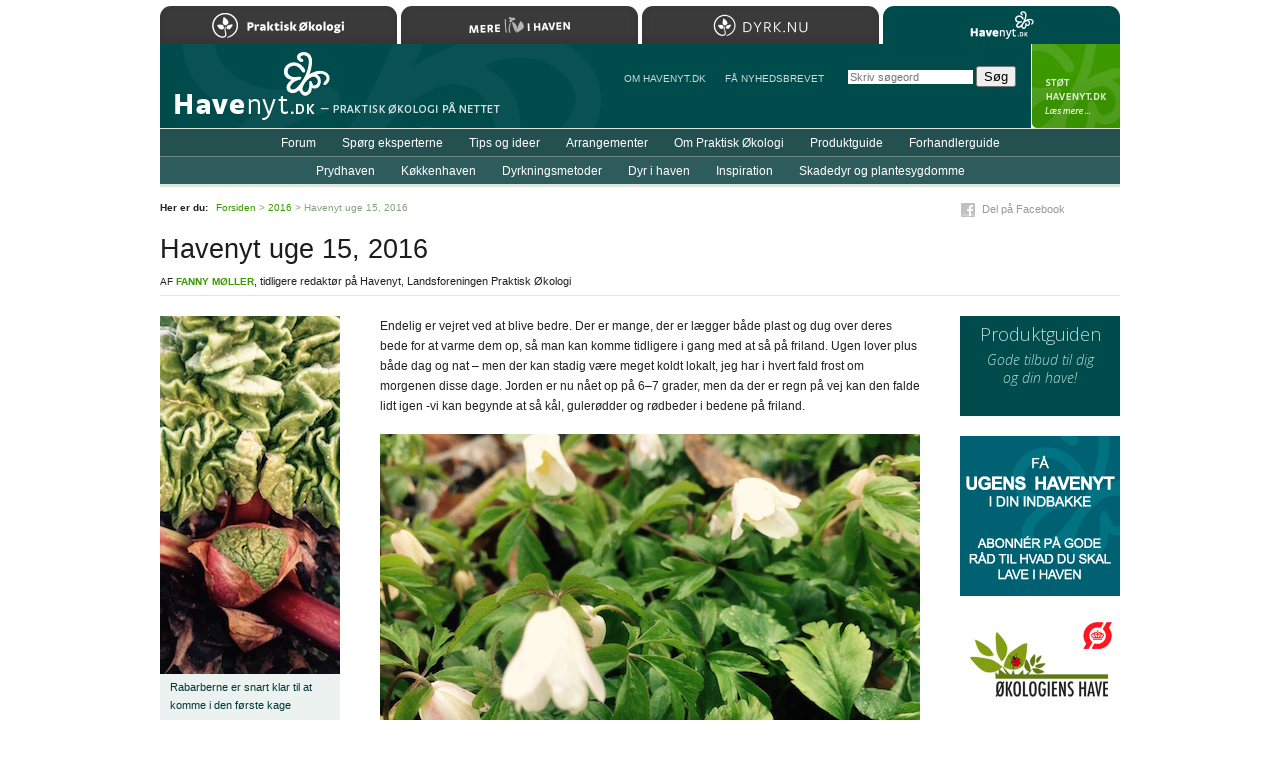

--- FILE ---
content_type: text/html; charset=iso-8859-1
request_url: https://www.havenyt.dk/2016/uge15/
body_size: 20453
content:
<!DOCTYPE html PUBLIC "-//W3C//DTD XHTML 1.0 Strict//EN"
	   "http://www.w3.org/TR/xhtml1/DTD/xhtml1-strict.dtd">
<html xmlns="http://www.w3.org/1999/xhtml" xml:lang="da" lang="da">
<head>
	<meta http-equiv="Content-Type" content="text/html; charset=ISO-8859-1" />
	<meta http-equiv="Content-Language" content="da" />
	<meta http-equiv="imagetoolbar" content="false" />
	<meta name="robots" content="all" />
	<meta name="description" content="Solen st&aring;r h&oslash;jt p&aring; himmelen og naturen, b&aring;de den i haven og den vilde slags, er ved at eksplodere. Kastanjerne st&aring;r med store knopper og nye blomster viser sig i bedene." />
	<title>Havenyt.dk - Havenyt uge 15, 2016</title>
	<link rel="Shortcut Icon" href="/favicon.ico" type="image/x-icon" />
	<script type="text/javascript" src="/js/Core.js" charset="iso-8859-1"></script>
	<script type="text/javascript" src="/js/global.js" charset="iso-8859-1"></script>
	<link rel="stylesheet" type="text/css" media="print" href="/css/print_2012.css" />
	<style type="text/css" media="screen">@import "/css/global_2019.css";</style>
	<style type="text/css" media="screen">@import "/css/articles.css";</style>
	<style type="text/css" media="screen">@import "/css/responsive.css";</style>
	<meta name="application-name" content="Havenyt.dk" />
	<meta name="msapplication-TileColor" content="#004B00" />
	<meta name="msapplication-TileImage" content="ms-tile-image-144.png" />
	<link rel="search" type="application/opensearchdescription+xml" title="Havenyt.dk" href="https://www.havenyt.dk/opensearch.xml" />
	<link rel="icon" type="image/png" href="/favicon.png" />
	<link rel="apple-touch-icon" href="/apple-touch-icon.png" />
	<link rel="apple-touch-icon" sizes="72x72" href="/apple-touch-icon-72x72.png" />
	<link rel="apple-touch-icon" sizes="114x114" href="/apple-touch-icon-114x114.png" />
	<link rel="apple-touch-icon" sizes="144x144" href="/apple-touch-icon-144x144.png" />
	<link rel="Start" href="/" />
	<link rel="Search" href="/soeg/" />
	<!--[if lte IE 6]><style type="text/css" media="screen">@import "/css/lteIE6.css";</style><![endif]-->
	<!--[if IE 7]><style type="text/css" media="screen">@import "/css/IE7.css";</style><![endif]-->
	<link href='https://fonts.googleapis.com/css?family=Open+Sans:300italic,400italic,600italic,700italic,800italic,400,800,700,600,300' rel='stylesheet' type='text/css' />
	<meta name="apple-mobile-web-app-capable" content="yes" />
	<meta name="apple-mobile-web-app-status-bar-style" content="black" />
	<meta name="viewport" content="width=device-width, user-scalable = yes" />
	<script>
	(function(i,s,o,g,r,a,m){i['GoogleAnalyticsObject']=r;i[r]=i[r]||function(){
	(i[r].q=i[r].q||[]).push(arguments)},i[r].l=1*new Date();a=s.createElement(o),
	m=s.getElementsByTagName(o)[0];a.async=1;a.src=g;m.parentNode.insertBefore(a,m)
	})(window,document,'script','https://www.google-analytics.com/analytics.js','ga');

	ga('create', 'UA-81408757-1', 'auto');
	ga('send', 'pageview');

</script>
	<script type="text/javascript">
//<![CDATA[
(function () {
    var script = document.createElement("script");
    script.type = "text/javascript";
    script.async = true;
    script.charset = "utf-8";
    script.src = "https:" + "//boost-cdn.manatee.dk/config/mboost-x5o3pb-1yfq9qi-1yx9dar-1ykukdg.js";
    var node = document.getElementsByTagName("head")[0];
    node.parentNode.insertBefore(script, node);
})();
//]]>
</script>
</head>
<body>
<div id="Wrapper">

	<div id="Header"><div id="MenuExpander"></div></div>

	<div id="Body">

		<div id="Title"><h1>Havenyt uge 15, 2016</h1><p class="authors"><span class="prefix">Af</span> <span class="author"><span class="name"><a href="/om_havenyt/forfattere/#fanny_moeller" title="Læs mere om Fanny M&oslash;ller">Fanny M&oslash;ller</a></span>, tidligere redakt&oslash;r p&aring; Havenyt, Landsforeningen Praktisk &Oslash;kologi</span></p></div>
		<div id="Content">
			<div class="WeeklyIssue"><p>Endelig er vejret ved at blive bedre. Der er mange, der er l&aelig;gger b&aring;de plast og dug over deres bede for at varme dem op, s&aring; man kan komme tidligere i gang med at s&aring; p&aring; friland. Ugen lover plus b&aring;de dag og nat &#8211; men der kan stadig v&aelig;re meget koldt lokalt, jeg har i hvert fald frost om morgenen disse dage. Jorden er nu n&aring;et op p&aring; 6&#8211;7 grader, men da der er regn p&aring; vej kan den falde lidt igen -vi kan begynde at s&aring; k&aring;l, guler&oslash;dder og r&oslash;dbeder i bedene p&aring; friland.</p>

<div class="Image">
	<img src="/images/upload/ugens_havenyt/anemone_hvid_naer_skovbund.jpg" alt="" width="540" height="405" />
	<p>
		Anemonerne er fremme i skoven
	</p>
</div>
<h2>Vinterg&aelig;kkerne kan deles og s&aelig;ttes</h2>
<p>Der er intet s&aring; smukt som en blomsterpl&aelig;ne eller et t&aelig;t t&aelig;ppe af blomster for eksempel under tr&aelig;er eller h&aelig;kke. Vinterg&aelig;kker er ogs&aring; fine i bede med stauder, s&aring; er der lidt at se p&aring;, mens stauderne k&aelig;mper sig op i det kolde for&aring;r. N&aring;r vinterg&aelig;kkerne er helt afblomstrede, kan man grave de t&aelig;tte klynger op og dele dem og derefter s&aelig;tte l&oslash;gene ud enkeltvis eller i mindre grupper. I en enkelt klynge kan der v&aelig;re mange l&oslash;g, de kan sidde meget t&aelig;t, ja s&aring;gar oven p&aring; hinanden. N&aring;r de deles f&aring;r det enkelte l&oslash;g mere plads, og kan give sig til at dele sig selv. De skal s&aelig;ttes i 6&#8211;10 cm dybde, hvis man vil lave en enkelt gruppe, kan det godt betale sig at tage gr&aelig;st&oslash;rven af, s&aelig;tte l&oslash;gnene og l&aelig;gge t&oslash;rven tilbage. Husk at vande efter udplantningen for at give den bedste start. S&aring; er det bare at vente til n&aelig;ste for&aring;r, og se hvad der kommer ud af det.</p>
<h2>Forebyg sygdomme og skadedyr nu</h2>
<p>For&aring;ret er et godt tidspunkt at forebygge en h&aring;ndfuld sygdomme og skadedyr. N&aring;r man er rundt i haven med rive og trilleb&oslash;r, kan det anbefales at fjerne de &aelig;bler og &aelig;bleblade, der ikke er forsvundet i l&oslash;bet af vinteren. De kan smitte de nye blade med <a href="http://www.havenyt.dk/skadedyr_og_plantesygdomme/39.html">skurv</a> og dermed &oslash;del&aelig;gge den kommende h&oslash;st. Hvis der stadig er et par indt&oslash;rrede &aelig;bler p&aring; tr&aelig;erne, skal de ogs&aring; fjernes, da de kan smitte dette &aring;rs frugter med <a href="http://www.havenyt.dk/artikler/dyrkningsmetoder/plantesygdomme/416.html">gul monilia</a>, s&aring; de nye &aelig;bler r&aring;dner p&aring; tr&aelig;et i l&oslash;bet af f&aring; dage, hvis de bliver inficeret.</p>
<p>Hos jordb&aelig;rrene fjernes de visne blade forsigtigt, med hensyntagen til de nye skud. P&aring; den m&aring;de kan man neds&aelig;tte risikoen for, at de bliver angrebet af <a href="http://www.havenyt.dk/skadedyr_og_plantesygdomme/47.html">gr&aring;skimmel</a>.</p>
<p>Alt efter hvor mange solb&aelig;rbuske man har, kan man ogs&aring; bruge et par timer i haven p&aring; <a href="http://www.havenyt.dk/skadedyr_og_plantesygdomme/23.html">solb&aelig;rknopgalmider</a>. Man skal se efter knoppernes form. De angrebne er runde, og springer ikke ud, men er fyldt med mange solb&aelig;rknopgalmider. Miderne forlader knoppen ved blomstringen og inficere de andre knopper, hvilket betyder et mindre udbytte. Det eneste man kan g&oslash;re er at tage de runde knopper af og smide dem i skraldespanden &#8211; ikke p&aring; komposten!</p>
<h2>Ramsl&oslash;g, skovens hvidl&oslash;g</h2>

<div class="Image w240 textItemFloatRight">
	<img src="/images/upload/ugens_havenyt/ramsloeg_skov.jpg" alt="" width="240" height="320" />
	<p>
		Ramsl&oslash;g dufter af hvidl&oslash;g n&aring;r man gnider bladene mellem fingrene
	</p>
</div>
<p>Jeg gik tur i skoven og ville tage et billede til Havenyt, og gik lidt v&aelig;k fra stien. Der stod jeg midt i en gang ramsl&oslash;g. Hvor var jeg heldig, men hvor meget m&aring; man tage med sig hjem? Det er der god grund til at have styr p&aring;, vi er mange der samler ind i landet skove og hegn, l&aelig;s de mest almindelige regler <a href="http://www.havenyt.dk/artikler/inspiration/ud_i_naturen/1469.html">her</a>.</p>
<p>Ramsl&oslash;gs brede blade tager ofte lyset fra andre af skovbundens urter (anemone, skovsyre, vorterod m.fl.) og ramsl&oslash;g kan ende med at udkonkurrere de andre, s&aring; hele skovbunden kun er d&aelig;kket af denne ene plante. Det ser flot ud, og dufter meget kraftigt n&aring;r de alle blomstre.</p>
<p>Som altid n&aring;r man h&oslash;ster i naturen skal man passe p&aring; og undg&aring; at forveksle ramsl&oslash;g med giftige planter, l&aelig;s mere i artiklen <a href="/artikler/koekkenhaven/krydderurter/to_og_fleraarige/1217.html">Ramsl&oslash;g eller d&oslash;deligt giftige blade?</a>.</p>
<p>Hvis du vil finde skove at plukke ramsl&oslash;g i, kan du pr&oslash;ve at finde det p&aring; <a href="http://deljorden.dk">Del Jorden</a> eller <a href="http://www.byhoest.dk">Byh&oslash;st</a>.</p>
<h2>Det er ok at gr&aelig;spl&aelig;nen er lidt langh&aring;ret</h2>
<p>Gr&aelig;sset er begyndt at vokse, de lune dage kompenserer lidt for den kolde jordtemperatur. Mange har et had/k&aelig;rligheds forhold til gr&aelig;sset, der enten vokser for meget eller for lidt. Men der er meget f&aring; haver, der er helt uden gr&aelig;s. Der er hj&aelig;lp at hente til pleje af <a href="http://www.havenyt.dk/artikler/prydhaven/graesplaenen/179.html">gr&aelig;spl&aelig;nen</a>. Men lige nu skal man n&oslash;jes med at sk&aelig;rpe gr&aelig;ssl&aring;maskinens klinger, om den er p&aring; benzin, el eller rugbr&oslash;d. Det giver en langt bedre klipning, at knivene er skarpe. Pl&aelig;nen har godt af at f&aring; lidt ro her f&oslash;rst i s&aelig;sonen, s&aring; den kan f&aring; godt gang i rodnettet.</p>
<p>Sl&aring; gr&aelig;spl&aelig;nen n&aring;r gr&aelig;sset har n&aring;et en 8&#8211;10 cm, sl&aring; ikke for lavt, vent gerne et par arbejdsgange inden det skal ned i &raquo;golfh&oslash;jde&laquo;. Det kan betale sig at justere p&aring; sl&aring;h&oslash;jden. Om sommeren n&aring;r det er t&oslash;rt og varmt, kan det stresse gr&aelig;sset at blive sl&aring;et helt kort, det kan resultere i at gr&aelig;sset bliver gult og falmet, og det er bestemt ikke k&oslash;nt.</p>
<h2>Boganmeldelser; Miniature haver &amp; Indret med blomster</h2>
<p><strong>Miniature haver</strong><br />Turbine forlaget har udgivet Emma Hardy&rsquo;s bog, den giver trin for trin udgaver af helt sm&aring; haver. Alt fra tekopper til krukker over &aelig;ggeskaller og d&oslash;rslag. Bogen er fyldt med fine billeder og nemme instruktioner. Mange af ideerne kan ogs&aring; bruges til v&aelig;rtindegaver, sjov med b&oslash;rnene og til underholdning en regnvejrsdag. At kalde det en havebog er nok lige i overkanten, det er vel n&aelig;rmere blomsterdekorationer, men det g&oslash;r jo heller ikke noget.</p>
<p><strong>Indret med blomster</strong><br />Turbine forlaget har udgivet endnu en bog oversat fra engelsk, denne gang af Holly Becker og Leslie Shewring. Som titlen siger handler bogen om indretning, det er nok mere en dekorations bog med flotte billeder. Det hele er holdt i fine pastelfarver og alt sammen meget yndigt. Bogen er mest brugbar hvis man skal holde fest og har brug for inspiration til pynten, eller skal s&aelig;lge huset og vil se hvad der vil se godt ud p&aring; salgsbillederne.</p>
<h2>Er det for koldt at s&aelig;tte stikl&oslash;g og skalottel&oslash;g?</h2>
<p>L&oslash;g er popul&aelig;rt i havenyt haver. Over 80% af dem der har deltaget i sidste uges afstemning, fort&aelig;ller at de har mindst &eacute;n type l&oslash;g i deres have. L&oslash;g kan s&aring;s p&aring; friland n&aring;r jorden er bare 4 grader varm, men det er mindre arbejdskr&aelig;vende at s&aelig;tte stikl&oslash;g, Der er b&aring;de for og imod at s&aring; l&oslash;g, men et er sikkert der er meget mere at v&aelig;lge imellem. Bliv inspireret <a href="http://www.havenyt.dk/artikler/koekkenhaven/groensager/loeg_og_porrer/230.html">her</a>.</p>
<p>Nu jorden er dejlig bekvem, er det bare med at f&aring; stikl&oslash;gene sat, jo tidligere man s&aelig;tter dem jo st&oslash;rre n&aring;r de at blive, inden deres v&aelig;kst mindskes efter sankthans. Hvis jorden i bedet er t&oslash;r, b&oslash;r der vandes efter l&oslash;gene er sat, s&aring; de f&aring;r den bedst mulige start.</p>
<p>Man siger at stikl&oslash;gene ikke m&aring; f&aring; frost, og det er ogs&aring; rigtigt, men lidt nattefrost f&aring;r dem ikke til at g&aring; i stok. Hvis haven ligger udsat, kan man give l&oslash;gene en bane fiberdug.</p>
<p>Skalottel&oslash;g er sjove og smagfulde. Hvis stikl&oslash;gene er sm&aring;, f&aring;r man f&aring; men store l&oslash;g, hvorimod store skalotte-stikl&oslash;g giver sm&aring;, men mange l&oslash;g. Det er godt at have in mente, n&aring;r man st&aring;r og skal v&aelig;lge et net hos forhandleren.</p>
<h2>Besk&aelig;ring af roser</h2>

<div class="Image w240 textItemFloatRight">
	<img src="/images/upload/ugens_havenyt/rose_aftensol_ryseroed.jpg" alt="" width="240" height="320" />
	<p>
		Den rigtige besk&aelig;ring af roserne giver bedre blomster senere p&aring; &aring;ret
	</p>
</div>
<p>Der er mange, der allerede har besk&aring;ret roser &#8211; jeg er ogs&aring; selv begyndt, da jeg har rigtig mange. Hvorn&aring;r man kan begynde er der mange bud p&aring;: Dronningens f&oslash;dselsdag, n&aring;r forsytiaen blomstrer, efter 1. maj. N&aring;r der ikke l&aelig;ngere er chance for st&aelig;rk nattefrost, kan man g&aring; i gang, men det er altid et sats. Det er vanskeligt at se p&aring; de mange nye skud og vide, at de snart skal falde for saksen.</p>
<p>Stilken kan godt svides igen hvis der kommer frost, men rosen d&oslash;r ikke. Sp&oslash;rgsm&aring;let er, hvor h&aring;rdt man skal g&aring; til roserne. Nogle har meget godt af kun af blive besk&aring;ret ganske lidt, mens andre kan t&aring;le mere, pr&oslash;v denne <a href="http://www.havenyt.dk/artikler/prydhaven/roser/1417.html">vejledning</a></p>
<p>Hovedreglen er at starte med at fjerne d&oslash;de og misfarvede grene, helt ned til sundt ved. Klip over et udadvendt skud, p&aring; den m&aring;de f&aring;r man f&aelig;rre grene, der vokser indad i rosen. Er den voldsomt skadet, klippes grenene af i jordh&oslash;jde. Hvis der stadig er liv i rosen, vil den skyde fra delen under jorden.</p></div><div id="ShareButtons"><div id="FacebookButton" class="ShareButton"><a href="http://www.facebook.com/sharer.php?u=https%3A%2F%2Fwww.havenyt.dk%2F2016%2Fuge15%2F&amp;t=Havenyt+uge+15%2C+2016" target="_blank">Del p&aring; Facebook</a></div></div>		</div>

		<div id="Sidebar">
<div class="Image">
	<img src="/images/upload/ugens_havenyt/rabarber_fora778r.jpg" alt="" width="180" height="358" />
	<p>
		Rabarberne er snart klar til at komme i den f&oslash;rste kage
	</p>
</div>
<div class="Image">
	<img src="/images/upload/ugens_havenyt/fuglekasse_farver_by.jpg" alt="" width="180" height="324" />
	<p>
		I K&oslash;benhavn ved s&oslash;erne har fuglene farver p&aring; kasserne
	</p>
</div>
<div class="Image">
	<img src="/images/upload/ugens_havenyt/hoene_hoensega778rd.jpg" alt="" width="180" height="240" />
	<p>
		H&oslash;nsene nyder for&aring;ret og giver allerede dejlige &aelig;g
	</p>
</div>
<div class="Image">
	<img src="/images/upload/ugens_havenyt/ha778nd_snavs.jpg" alt="" width="180" height="240" />
	<p>
		Ja s&aring; er det for&aring;r og mine h&aelig;nder bliver ikke p&aelig;ne igen f&oslash;r oktober
	</p>
</div>
<div class="Image">
	<img src="/images/upload/ugens_havenyt/fora778r_skov_boeg.jpg" alt="" width="180" height="240" />
	<p>
		Tag tid ud til en tur i for&aring;rsskoven, nu er alt snart hvidt af Anemoner
	</p>
</div>
<div class="Image">
	<img src="/images/upload/ugens_havenyt/fora778r_cerimoni_aeg.jpg" alt="" width="180" height="240" />
	<p>
		Der er mange m&aring;der at sige tak til jorden for alt det vi f&aring;r, her en gammeldags en af slagsen
	</p>
</div>
<div class="Image">
	<img src="/images/upload/ugens_havenyt/img_0677.jpg" alt="" width="180" height="180" />
</div>
<div class="Image">
	<img src="/images/upload/ugens_havenyt/img_0678.jpg" alt="" width="180" height="240" />
</div>
<div class="Image">
	<img src="/images/upload/ugens_havenyt/syren_knop_lilla.jpg" alt="" width="180" height="284" />
	<p>
		Nu kan man se syrenblomsterne, pas p&aring; n&aring;r du svinger saksen, de blomster p&aring; 2.&aring;rsskud &#8211; s&aring; de skal bare helst passe sig selv s&aring; meget som muligt
	</p>
</div>
<div class="Image">
	<img src="/images/upload/ugens_havenyt/fora778r_rose_skud_torn.jpg" alt="" width="180" height="343" />
	<p>
		Mange roser har store blade allerede, det er tid til at f&aring; dem klippet tilbage
	</p>
</div></div>
		<div id="Ads">
			<div class="MarketplaceBanner"><a href="/produktguide/"><h3>Produktguiden</h3><p>Gode tilbud til dig og&nbsp;din&nbsp;have!</p></a></div><div class="BannerAd"><a rel="sponsored" href="https://www.havenyt.dk/nyhedsbrev/" onclick="registerBannerClick(event, 468,'2','ac5d7bdb20ccdbc0ca746dc575ae0b1f');"><img src="/images/upload/bannerannoncer/ugens-havenyt_2.png" alt="" width="160" height="160" /></a></div><div class="BannerAd"><a rel="sponsored" href="https://www.okologienshave.dk/" onclick="registerBannerClick(event, 523,'2','362e8618ee34cb8edd306ef1e5a9ba3f');"><img src="/images/upload/bannerannoncer/okologienshave-logo-oko-160_2.jpg" alt="" width="160" height="90" /></a></div>		</div>

		<div class="clearBoth"></div>

	</div>

	<div id="Menus">

	<div id="Menu1">
	<div class="MainMenu"><ul><li class="first"><a href="/forum/">Forum</a></li><li><a href="/spoergsmaal/">Sp&oslash;rg eksperterne</a></li><li><a href="/tips/">Tips og ideer</a></li><li><a href="/arrangementer/">Arrangementer</a></li><li><a href="/artikler/om_praktisk_oekologi/">Om Praktisk &Oslash;kologi</a></li><li><a href="/produktguide/">Produktguide</a></li><li class="last"><a href="/forhandlerguide/">Forhandlerguide</a></li></ul></div>	</div>
	<div id="Menu2">
	<div class="MainMenu"><ul><li class="first"><a href="/artikler/prydhaven/">Prydhaven</a></li><li><a href="/artikler/koekkenhaven/">K&oslash;kkenhaven</a></li><li><a href="/artikler/dyrkningsmetoder/">Dyrkningsmetoder</a></li><li><a href="/artikler/dyr_i_haven/">Dyr i haven</a></li><li><a href="/artikler/inspiration/">Inspiration</a></li><li class="last"><a href="/skadedyr_og_plantesygdomme/">Skadedyr og plantesygdomme</a></li></ul></div>	</div>

	<div id="Menu3">
		<ul>
			<li>
				<a href="/om_havenyt/">Om Havenyt.dk</a>
			</li>
			<li>
				<a href="/nyhedsbrev/">F&aring NYHEDSBREVET</a>
			</li>
		</ul>
	</div>

	</div>

	
	
	<div id="Path">
		<p><strong>Her er du:</strong> <a href="/">Forsiden</a> &gt; <a href="/2016/">2016</a> &gt; Havenyt uge 15, 2016</p>
	</div>

	
	<div id="Footer">
		<div class="block1">
			<p>Copyright &copy; Havenyt.dk/Landsforeningen Praktisk &Oslash;kologi 2001&#8211;2026<br />Kontakt: <a href="mailto:redaktionen&#064;havenyt.dk">redaktionen&#064;havenyt.dk</a> &middot; <a href="/om_havenyt/annoncering/">Annonceinformation</a></p>		</div>
		<div id="HavenytUdgivesAf">
			<p>L&aelig;s mere om <a href="http://www.oekologi.dk/">foreningen og medlemsfordele&#8230;</a></p>		</div>
		<div class="clear"></div>
	</div>

	
<div id="SafariSearchForm"><form action="/soeg/" method="get" onsubmit="if( this.q.value=='Skriv s&oslash;geord' ) this.q.value=''"><p><strong>S&oslash;g:</strong><br /><input type="search" name="q" value="" class="line" placeholder="Skriv s&oslash;geord" autosave="havelyst" results="8" maxlength="255" /> <input type="submit" value="S&oslash;g" class="button" /></p></form></div>

	<div id="SupportHavenyt">
		<p><a href="/stoet_havenyt/">StÃ¸t Havenyt.dk</a></p>
	</div>

	<div id="Home"><a href="/" title="Til forsiden&#8230;">Til forsiden&#8230;</a></div>
	<div id="Sites">
	<h2>Bes&oslash;g Landsforeningen Praktisk &Oslash;kologis hjemmesider</h2>
	<ul>
		<li><a href="https://www.oekologi.dk" class="oekologi">Praktisk &Oslash;kologi</a></li>
		<li><a href="https://merelivihaven.dk" class="merelivihaven">Mere Liv i Haven</a></li>
		<li><a href="https://dyrk.nu" class="dyrknu">Dyrk.nu</a></li>
		<li><a href="https://www.havenyt.dk" class="havenyt selected">Havenyt.dk</a></li>
	</ul>
	</div>

</div>


</body>
</html>
